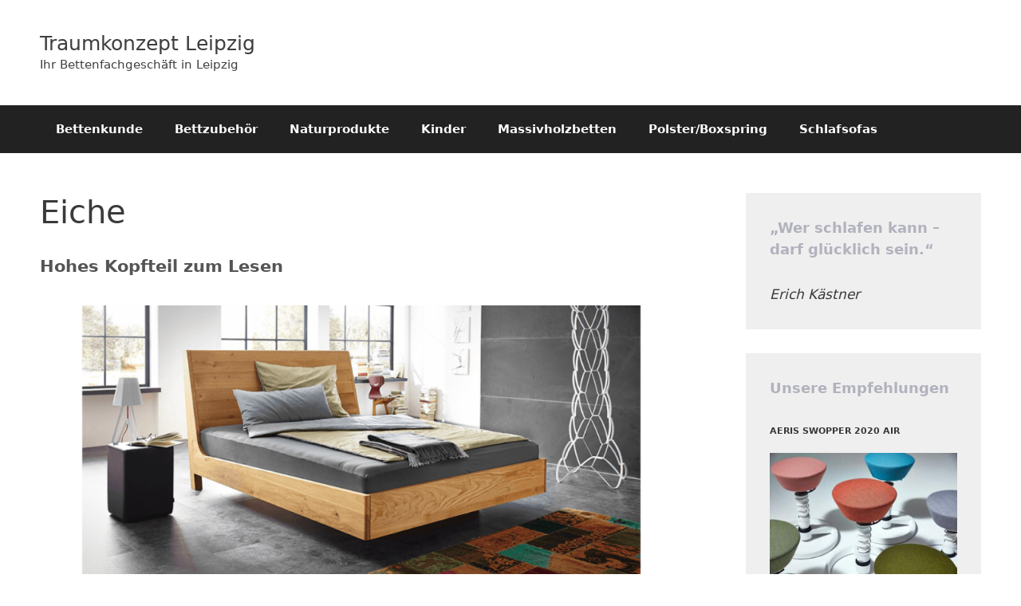

--- FILE ---
content_type: text/html; charset=UTF-8
request_url: https://www.betten-leipzig.de/tag/eiche/
body_size: 11723
content:
<!DOCTYPE html>
<html lang="de">
<head>
	<meta charset="UTF-8">
	<title>Schlagwort: Eiche &rsaquo; Traumkonzept Leipzig</title>
<meta name="viewport" content="width=device-width, initial-scale=1">
<!-- The SEO Framework von Sybre Waaijer -->
<meta name="robots" content="max-snippet:-1,max-image-preview:large,max-video-preview:-1" />
<link rel="canonical" href="https://www.betten-leipzig.de/tag/eiche/" />
<meta property="og:type" content="website" />
<meta property="og:locale" content="de_DE" />
<meta property="og:site_name" content="Traumkonzept Leipzig" />
<meta property="og:title" content="Schlagwort: Eiche" />
<meta property="og:url" content="https://www.betten-leipzig.de/tag/eiche/" />
<meta property="og:image" content="https://www.betten-leipzig.de/wp-content/uploads/2018/07/RZ_2015_TK-Logo_rgb.png" />
<meta property="og:image:width" content="2446" />
<meta property="og:image:height" content="2019" />
<meta property="og:image:alt" content="Logo TraumKonzept" />
<meta name="twitter:card" content="summary_large_image" />
<meta name="twitter:title" content="Schlagwort: Eiche" />
<meta name="twitter:image" content="https://www.betten-leipzig.de/wp-content/uploads/2018/07/RZ_2015_TK-Logo_rgb.png" />
<meta name="twitter:image:alt" content="Logo TraumKonzept" />
<script type="application/ld+json">{"@context":"https://schema.org","@graph":[{"@type":"WebSite","@id":"https://www.betten-leipzig.de/#/schema/WebSite","url":"https://www.betten-leipzig.de/","name":"Traumkonzept Leipzig","description":"Ihr Bettenfachgeschäft in Leipzig","inLanguage":"de","potentialAction":{"@type":"SearchAction","target":{"@type":"EntryPoint","urlTemplate":"https://www.betten-leipzig.de/search/{search_term_string}/"},"query-input":"required name=search_term_string"},"publisher":{"@type":"Organization","@id":"https://www.betten-leipzig.de/#/schema/Organization","name":"Traumkonzept Leipzig","url":"https://www.betten-leipzig.de/","sameAs":["https://www.facebook.com/traumkonzept.de/","https://www.instagram.com/traumkonzept.shop/"],"logo":{"@type":"ImageObject","url":"https://www.betten-leipzig.de/wp-content/uploads/2024/09/cropped-Favicon-klee.png","contentUrl":"https://www.betten-leipzig.de/wp-content/uploads/2024/09/cropped-Favicon-klee.png","width":512,"height":512,"contentSize":"123239"}}},{"@type":"CollectionPage","@id":"https://www.betten-leipzig.de/tag/eiche/","url":"https://www.betten-leipzig.de/tag/eiche/","name":"Schlagwort: Eiche &rsaquo; Traumkonzept Leipzig","inLanguage":"de","isPartOf":{"@id":"https://www.betten-leipzig.de/#/schema/WebSite"},"breadcrumb":{"@type":"BreadcrumbList","@id":"https://www.betten-leipzig.de/#/schema/BreadcrumbList","itemListElement":[{"@type":"ListItem","position":1,"item":"https://www.betten-leipzig.de/","name":"Traumkonzept Leipzig"},{"@type":"ListItem","position":2,"name":"Schlagwort: Eiche"}]}}]}</script>
<!-- / The SEO Framework von Sybre Waaijer | 54.17ms meta | 25.32ms boot -->

<link rel="alternate" type="application/rss+xml" title="Traumkonzept Leipzig &raquo; Feed" href="https://www.betten-leipzig.de/feed/" />
<link rel="alternate" type="application/rss+xml" title="Traumkonzept Leipzig &raquo; Kommentar-Feed" href="https://www.betten-leipzig.de/comments/feed/" />
<link rel="alternate" type="application/rss+xml" title="Traumkonzept Leipzig &raquo; Eiche Schlagwort-Feed" href="https://www.betten-leipzig.de/tag/eiche/feed/" />
<style id='wp-img-auto-sizes-contain-inline-css'>
img:is([sizes=auto i],[sizes^="auto," i]){contain-intrinsic-size:3000px 1500px}
/*# sourceURL=wp-img-auto-sizes-contain-inline-css */
</style>
<style id='wp-emoji-styles-inline-css'>

	img.wp-smiley, img.emoji {
		display: inline !important;
		border: none !important;
		box-shadow: none !important;
		height: 1em !important;
		width: 1em !important;
		margin: 0 0.07em !important;
		vertical-align: -0.1em !important;
		background: none !important;
		padding: 0 !important;
	}
/*# sourceURL=wp-emoji-styles-inline-css */
</style>
<style id='wp-block-library-inline-css'>
:root{--wp-block-synced-color:#7a00df;--wp-block-synced-color--rgb:122,0,223;--wp-bound-block-color:var(--wp-block-synced-color);--wp-editor-canvas-background:#ddd;--wp-admin-theme-color:#007cba;--wp-admin-theme-color--rgb:0,124,186;--wp-admin-theme-color-darker-10:#006ba1;--wp-admin-theme-color-darker-10--rgb:0,107,160.5;--wp-admin-theme-color-darker-20:#005a87;--wp-admin-theme-color-darker-20--rgb:0,90,135;--wp-admin-border-width-focus:2px}@media (min-resolution:192dpi){:root{--wp-admin-border-width-focus:1.5px}}.wp-element-button{cursor:pointer}:root .has-very-light-gray-background-color{background-color:#eee}:root .has-very-dark-gray-background-color{background-color:#313131}:root .has-very-light-gray-color{color:#eee}:root .has-very-dark-gray-color{color:#313131}:root .has-vivid-green-cyan-to-vivid-cyan-blue-gradient-background{background:linear-gradient(135deg,#00d084,#0693e3)}:root .has-purple-crush-gradient-background{background:linear-gradient(135deg,#34e2e4,#4721fb 50%,#ab1dfe)}:root .has-hazy-dawn-gradient-background{background:linear-gradient(135deg,#faaca8,#dad0ec)}:root .has-subdued-olive-gradient-background{background:linear-gradient(135deg,#fafae1,#67a671)}:root .has-atomic-cream-gradient-background{background:linear-gradient(135deg,#fdd79a,#004a59)}:root .has-nightshade-gradient-background{background:linear-gradient(135deg,#330968,#31cdcf)}:root .has-midnight-gradient-background{background:linear-gradient(135deg,#020381,#2874fc)}:root{--wp--preset--font-size--normal:16px;--wp--preset--font-size--huge:42px}.has-regular-font-size{font-size:1em}.has-larger-font-size{font-size:2.625em}.has-normal-font-size{font-size:var(--wp--preset--font-size--normal)}.has-huge-font-size{font-size:var(--wp--preset--font-size--huge)}.has-text-align-center{text-align:center}.has-text-align-left{text-align:left}.has-text-align-right{text-align:right}.has-fit-text{white-space:nowrap!important}#end-resizable-editor-section{display:none}.aligncenter{clear:both}.items-justified-left{justify-content:flex-start}.items-justified-center{justify-content:center}.items-justified-right{justify-content:flex-end}.items-justified-space-between{justify-content:space-between}.screen-reader-text{border:0;clip-path:inset(50%);height:1px;margin:-1px;overflow:hidden;padding:0;position:absolute;width:1px;word-wrap:normal!important}.screen-reader-text:focus{background-color:#ddd;clip-path:none;color:#444;display:block;font-size:1em;height:auto;left:5px;line-height:normal;padding:15px 23px 14px;text-decoration:none;top:5px;width:auto;z-index:100000}html :where(.has-border-color){border-style:solid}html :where([style*=border-top-color]){border-top-style:solid}html :where([style*=border-right-color]){border-right-style:solid}html :where([style*=border-bottom-color]){border-bottom-style:solid}html :where([style*=border-left-color]){border-left-style:solid}html :where([style*=border-width]){border-style:solid}html :where([style*=border-top-width]){border-top-style:solid}html :where([style*=border-right-width]){border-right-style:solid}html :where([style*=border-bottom-width]){border-bottom-style:solid}html :where([style*=border-left-width]){border-left-style:solid}html :where(img[class*=wp-image-]){height:auto;max-width:100%}:where(figure){margin:0 0 1em}html :where(.is-position-sticky){--wp-admin--admin-bar--position-offset:var(--wp-admin--admin-bar--height,0px)}@media screen and (max-width:600px){html :where(.is-position-sticky){--wp-admin--admin-bar--position-offset:0px}}

/*# sourceURL=wp-block-library-inline-css */
</style><style id='wp-block-paragraph-inline-css'>
.is-small-text{font-size:.875em}.is-regular-text{font-size:1em}.is-large-text{font-size:2.25em}.is-larger-text{font-size:3em}.has-drop-cap:not(:focus):first-letter{float:left;font-size:8.4em;font-style:normal;font-weight:100;line-height:.68;margin:.05em .1em 0 0;text-transform:uppercase}body.rtl .has-drop-cap:not(:focus):first-letter{float:none;margin-left:.1em}p.has-drop-cap.has-background{overflow:hidden}:root :where(p.has-background){padding:1.25em 2.375em}:where(p.has-text-color:not(.has-link-color)) a{color:inherit}p.has-text-align-left[style*="writing-mode:vertical-lr"],p.has-text-align-right[style*="writing-mode:vertical-rl"]{rotate:180deg}
/*# sourceURL=https://www.betten-leipzig.de/wp-includes/blocks/paragraph/style.min.css */
</style>
<style id='global-styles-inline-css'>
:root{--wp--preset--aspect-ratio--square: 1;--wp--preset--aspect-ratio--4-3: 4/3;--wp--preset--aspect-ratio--3-4: 3/4;--wp--preset--aspect-ratio--3-2: 3/2;--wp--preset--aspect-ratio--2-3: 2/3;--wp--preset--aspect-ratio--16-9: 16/9;--wp--preset--aspect-ratio--9-16: 9/16;--wp--preset--color--black: #000000;--wp--preset--color--cyan-bluish-gray: #abb8c3;--wp--preset--color--white: #ffffff;--wp--preset--color--pale-pink: #f78da7;--wp--preset--color--vivid-red: #cf2e2e;--wp--preset--color--luminous-vivid-orange: #ff6900;--wp--preset--color--luminous-vivid-amber: #fcb900;--wp--preset--color--light-green-cyan: #7bdcb5;--wp--preset--color--vivid-green-cyan: #00d084;--wp--preset--color--pale-cyan-blue: #8ed1fc;--wp--preset--color--vivid-cyan-blue: #0693e3;--wp--preset--color--vivid-purple: #9b51e0;--wp--preset--color--contrast: var(--contrast);--wp--preset--color--contrast-2: var(--contrast-2);--wp--preset--color--contrast-3: var(--contrast-3);--wp--preset--color--base: var(--base);--wp--preset--color--base-2: var(--base-2);--wp--preset--color--base-3: var(--base-3);--wp--preset--color--accent: var(--accent);--wp--preset--gradient--vivid-cyan-blue-to-vivid-purple: linear-gradient(135deg,rgb(6,147,227) 0%,rgb(155,81,224) 100%);--wp--preset--gradient--light-green-cyan-to-vivid-green-cyan: linear-gradient(135deg,rgb(122,220,180) 0%,rgb(0,208,130) 100%);--wp--preset--gradient--luminous-vivid-amber-to-luminous-vivid-orange: linear-gradient(135deg,rgb(252,185,0) 0%,rgb(255,105,0) 100%);--wp--preset--gradient--luminous-vivid-orange-to-vivid-red: linear-gradient(135deg,rgb(255,105,0) 0%,rgb(207,46,46) 100%);--wp--preset--gradient--very-light-gray-to-cyan-bluish-gray: linear-gradient(135deg,rgb(238,238,238) 0%,rgb(169,184,195) 100%);--wp--preset--gradient--cool-to-warm-spectrum: linear-gradient(135deg,rgb(74,234,220) 0%,rgb(151,120,209) 20%,rgb(207,42,186) 40%,rgb(238,44,130) 60%,rgb(251,105,98) 80%,rgb(254,248,76) 100%);--wp--preset--gradient--blush-light-purple: linear-gradient(135deg,rgb(255,206,236) 0%,rgb(152,150,240) 100%);--wp--preset--gradient--blush-bordeaux: linear-gradient(135deg,rgb(254,205,165) 0%,rgb(254,45,45) 50%,rgb(107,0,62) 100%);--wp--preset--gradient--luminous-dusk: linear-gradient(135deg,rgb(255,203,112) 0%,rgb(199,81,192) 50%,rgb(65,88,208) 100%);--wp--preset--gradient--pale-ocean: linear-gradient(135deg,rgb(255,245,203) 0%,rgb(182,227,212) 50%,rgb(51,167,181) 100%);--wp--preset--gradient--electric-grass: linear-gradient(135deg,rgb(202,248,128) 0%,rgb(113,206,126) 100%);--wp--preset--gradient--midnight: linear-gradient(135deg,rgb(2,3,129) 0%,rgb(40,116,252) 100%);--wp--preset--font-size--small: 13px;--wp--preset--font-size--medium: 20px;--wp--preset--font-size--large: 36px;--wp--preset--font-size--x-large: 42px;--wp--preset--spacing--20: 0.44rem;--wp--preset--spacing--30: 0.67rem;--wp--preset--spacing--40: 1rem;--wp--preset--spacing--50: 1.5rem;--wp--preset--spacing--60: 2.25rem;--wp--preset--spacing--70: 3.38rem;--wp--preset--spacing--80: 5.06rem;--wp--preset--shadow--natural: 6px 6px 9px rgba(0, 0, 0, 0.2);--wp--preset--shadow--deep: 12px 12px 50px rgba(0, 0, 0, 0.4);--wp--preset--shadow--sharp: 6px 6px 0px rgba(0, 0, 0, 0.2);--wp--preset--shadow--outlined: 6px 6px 0px -3px rgb(255, 255, 255), 6px 6px rgb(0, 0, 0);--wp--preset--shadow--crisp: 6px 6px 0px rgb(0, 0, 0);}:where(.is-layout-flex){gap: 0.5em;}:where(.is-layout-grid){gap: 0.5em;}body .is-layout-flex{display: flex;}.is-layout-flex{flex-wrap: wrap;align-items: center;}.is-layout-flex > :is(*, div){margin: 0;}body .is-layout-grid{display: grid;}.is-layout-grid > :is(*, div){margin: 0;}:where(.wp-block-columns.is-layout-flex){gap: 2em;}:where(.wp-block-columns.is-layout-grid){gap: 2em;}:where(.wp-block-post-template.is-layout-flex){gap: 1.25em;}:where(.wp-block-post-template.is-layout-grid){gap: 1.25em;}.has-black-color{color: var(--wp--preset--color--black) !important;}.has-cyan-bluish-gray-color{color: var(--wp--preset--color--cyan-bluish-gray) !important;}.has-white-color{color: var(--wp--preset--color--white) !important;}.has-pale-pink-color{color: var(--wp--preset--color--pale-pink) !important;}.has-vivid-red-color{color: var(--wp--preset--color--vivid-red) !important;}.has-luminous-vivid-orange-color{color: var(--wp--preset--color--luminous-vivid-orange) !important;}.has-luminous-vivid-amber-color{color: var(--wp--preset--color--luminous-vivid-amber) !important;}.has-light-green-cyan-color{color: var(--wp--preset--color--light-green-cyan) !important;}.has-vivid-green-cyan-color{color: var(--wp--preset--color--vivid-green-cyan) !important;}.has-pale-cyan-blue-color{color: var(--wp--preset--color--pale-cyan-blue) !important;}.has-vivid-cyan-blue-color{color: var(--wp--preset--color--vivid-cyan-blue) !important;}.has-vivid-purple-color{color: var(--wp--preset--color--vivid-purple) !important;}.has-black-background-color{background-color: var(--wp--preset--color--black) !important;}.has-cyan-bluish-gray-background-color{background-color: var(--wp--preset--color--cyan-bluish-gray) !important;}.has-white-background-color{background-color: var(--wp--preset--color--white) !important;}.has-pale-pink-background-color{background-color: var(--wp--preset--color--pale-pink) !important;}.has-vivid-red-background-color{background-color: var(--wp--preset--color--vivid-red) !important;}.has-luminous-vivid-orange-background-color{background-color: var(--wp--preset--color--luminous-vivid-orange) !important;}.has-luminous-vivid-amber-background-color{background-color: var(--wp--preset--color--luminous-vivid-amber) !important;}.has-light-green-cyan-background-color{background-color: var(--wp--preset--color--light-green-cyan) !important;}.has-vivid-green-cyan-background-color{background-color: var(--wp--preset--color--vivid-green-cyan) !important;}.has-pale-cyan-blue-background-color{background-color: var(--wp--preset--color--pale-cyan-blue) !important;}.has-vivid-cyan-blue-background-color{background-color: var(--wp--preset--color--vivid-cyan-blue) !important;}.has-vivid-purple-background-color{background-color: var(--wp--preset--color--vivid-purple) !important;}.has-black-border-color{border-color: var(--wp--preset--color--black) !important;}.has-cyan-bluish-gray-border-color{border-color: var(--wp--preset--color--cyan-bluish-gray) !important;}.has-white-border-color{border-color: var(--wp--preset--color--white) !important;}.has-pale-pink-border-color{border-color: var(--wp--preset--color--pale-pink) !important;}.has-vivid-red-border-color{border-color: var(--wp--preset--color--vivid-red) !important;}.has-luminous-vivid-orange-border-color{border-color: var(--wp--preset--color--luminous-vivid-orange) !important;}.has-luminous-vivid-amber-border-color{border-color: var(--wp--preset--color--luminous-vivid-amber) !important;}.has-light-green-cyan-border-color{border-color: var(--wp--preset--color--light-green-cyan) !important;}.has-vivid-green-cyan-border-color{border-color: var(--wp--preset--color--vivid-green-cyan) !important;}.has-pale-cyan-blue-border-color{border-color: var(--wp--preset--color--pale-cyan-blue) !important;}.has-vivid-cyan-blue-border-color{border-color: var(--wp--preset--color--vivid-cyan-blue) !important;}.has-vivid-purple-border-color{border-color: var(--wp--preset--color--vivid-purple) !important;}.has-vivid-cyan-blue-to-vivid-purple-gradient-background{background: var(--wp--preset--gradient--vivid-cyan-blue-to-vivid-purple) !important;}.has-light-green-cyan-to-vivid-green-cyan-gradient-background{background: var(--wp--preset--gradient--light-green-cyan-to-vivid-green-cyan) !important;}.has-luminous-vivid-amber-to-luminous-vivid-orange-gradient-background{background: var(--wp--preset--gradient--luminous-vivid-amber-to-luminous-vivid-orange) !important;}.has-luminous-vivid-orange-to-vivid-red-gradient-background{background: var(--wp--preset--gradient--luminous-vivid-orange-to-vivid-red) !important;}.has-very-light-gray-to-cyan-bluish-gray-gradient-background{background: var(--wp--preset--gradient--very-light-gray-to-cyan-bluish-gray) !important;}.has-cool-to-warm-spectrum-gradient-background{background: var(--wp--preset--gradient--cool-to-warm-spectrum) !important;}.has-blush-light-purple-gradient-background{background: var(--wp--preset--gradient--blush-light-purple) !important;}.has-blush-bordeaux-gradient-background{background: var(--wp--preset--gradient--blush-bordeaux) !important;}.has-luminous-dusk-gradient-background{background: var(--wp--preset--gradient--luminous-dusk) !important;}.has-pale-ocean-gradient-background{background: var(--wp--preset--gradient--pale-ocean) !important;}.has-electric-grass-gradient-background{background: var(--wp--preset--gradient--electric-grass) !important;}.has-midnight-gradient-background{background: var(--wp--preset--gradient--midnight) !important;}.has-small-font-size{font-size: var(--wp--preset--font-size--small) !important;}.has-medium-font-size{font-size: var(--wp--preset--font-size--medium) !important;}.has-large-font-size{font-size: var(--wp--preset--font-size--large) !important;}.has-x-large-font-size{font-size: var(--wp--preset--font-size--x-large) !important;}
/*# sourceURL=global-styles-inline-css */
</style>

<style id='classic-theme-styles-inline-css'>
/*! This file is auto-generated */
.wp-block-button__link{color:#fff;background-color:#32373c;border-radius:9999px;box-shadow:none;text-decoration:none;padding:calc(.667em + 2px) calc(1.333em + 2px);font-size:1.125em}.wp-block-file__button{background:#32373c;color:#fff;text-decoration:none}
/*# sourceURL=/wp-includes/css/classic-themes.min.css */
</style>
<link rel='stylesheet' id='generate-style-css' href='https://www.betten-leipzig.de/wp-content/themes/generatepress/assets/css/all.min.css?ver=3.6.1' media='all' />
<style id='generate-style-inline-css'>
#nav-below {display:none;}.no-featured-image-padding .post-image {margin-left:-40px;margin-right:-40px;}.post-image-above-header .no-featured-image-padding .inside-article .post-image {margin-top:-50px;}@media (max-width:768px){.no-featured-image-padding .post-image {margin-left:-20px;margin-right:-20px;}.post-image-above-header .no-featured-image-padding .inside-article .post-image {margin-top:-30px;}}.resize-featured-image .post-image img {width: 800px;height: 350px;-o-object-fit: cover;object-fit: cover;}
@media (max-width:768px){.main-navigation .menu-toggle,.main-navigation .mobile-bar-items,.sidebar-nav-mobile:not(#sticky-placeholder){display:block;}.main-navigation ul,.gen-sidebar-nav{display:none;}[class*="nav-float-"] .site-header .inside-header > *{float:none;clear:both;}}
/*# sourceURL=generate-style-inline-css */
</style>
<link rel='stylesheet' id='generate-font-icons-css' href='https://www.betten-leipzig.de/wp-content/themes/generatepress/assets/css/components/font-icons.min.css?ver=3.6.1' media='all' />
<link rel='stylesheet' id='generatepress-dynamic-css' href='https://www.betten-leipzig.de/wp-content/uploads/generatepress/style.min.css?ver=1764639021' media='all' />
<link rel='stylesheet' id='generate-blog-css' href='https://www.betten-leipzig.de/wp-content/plugins/gp-premium/blog/functions/css/style.min.css?ver=2.5.0' media='all' />
<link rel="https://api.w.org/" href="https://www.betten-leipzig.de/wp-json/" /><link rel="alternate" title="JSON" type="application/json" href="https://www.betten-leipzig.de/wp-json/wp/v2/tags/238" /><link rel="EditURI" type="application/rsd+xml" title="RSD" href="https://www.betten-leipzig.de/xmlrpc.php?rsd" />
<link rel="icon" href="https://www.betten-leipzig.de/wp-content/uploads/2024/09/cropped-Favicon-klee-32x32.png" sizes="32x32" />
<link rel="icon" href="https://www.betten-leipzig.de/wp-content/uploads/2024/09/cropped-Favicon-klee-192x192.png" sizes="192x192" />
<link rel="apple-touch-icon" href="https://www.betten-leipzig.de/wp-content/uploads/2024/09/cropped-Favicon-klee-180x180.png" />
<meta name="msapplication-TileImage" content="https://www.betten-leipzig.de/wp-content/uploads/2024/09/cropped-Favicon-klee-270x270.png" />
		<style id="wp-custom-css">
			#main p > a {
	text-decoration: underline;
}

ul.circle li {
	list-style: circle;
}
/**** featured image nicht zeigen ****/
.page-header-image, .page-header-image-single {
    display: none;
}

/*letzter Artikel im Blog */
.entry-content > p:last-child  {
    text-align: inherit !important;
}

/*Button mit Border */
a.button, a.wp-block-button__link:not(.has-background) {
    border: 1px solid #ccc;
		text-decoration: none !important;
}
.read-more-container {
    text-align: right;
}


/****** Sidebar h3 ****/
.sidebar h3 {
  font-weight: 600;
  font-size: 15px;
	line-height: 1.2em;
  margin-bottom: 20px;
  font-variant: all-small-caps;
}
.sidebar p {
	font-size: 14px;
}		</style>
		</head>

<body class="archive tag tag-eiche tag-238 wp-embed-responsive wp-theme-generatepress post-image-below-header post-image-aligned-center infinite-scroll metaslider-plugin right-sidebar nav-below-header one-container fluid-header active-footer-widgets-2 nav-aligned-left header-aligned-left dropdown-hover" itemtype="https://schema.org/Blog" itemscope>
	<a class="screen-reader-text skip-link" href="#content" title="Zum Inhalt springen">Zum Inhalt springen</a>		<header class="site-header" id="masthead" aria-label="Website"  itemtype="https://schema.org/WPHeader" itemscope>
			<div class="inside-header grid-container grid-parent">
				<div class="site-branding">
						<p class="main-title" itemprop="headline">
					<a href="https://www.betten-leipzig.de/" rel="home">Traumkonzept Leipzig</a>
				</p>
						<p class="site-description" itemprop="description">Ihr Bettenfachgeschäft in Leipzig</p>
					</div>			</div>
		</header>
				<nav class="main-navigation sub-menu-right" id="site-navigation" aria-label="Primär"  itemtype="https://schema.org/SiteNavigationElement" itemscope>
			<div class="inside-navigation grid-container grid-parent">
								<button class="menu-toggle" aria-controls="primary-menu" aria-expanded="false">
					<span class="mobile-menu">Menü</span>				</button>
				<div id="primary-menu" class="main-nav"><ul id="menu-main_menu" class=" menu sf-menu"><li id="menu-item-7" class="menu-item menu-item-type-taxonomy menu-item-object-category menu-item-7"><a href="https://www.betten-leipzig.de/category/bettenkunde/">Bettenkunde</a></li>
<li id="menu-item-8" class="menu-item menu-item-type-taxonomy menu-item-object-category menu-item-8"><a href="https://www.betten-leipzig.de/category/bettzubehor/">Bettzubehör</a></li>
<li id="menu-item-2058" class="menu-item menu-item-type-taxonomy menu-item-object-category menu-item-2058"><a href="https://www.betten-leipzig.de/category/naturprodukte/">Naturprodukte</a></li>
<li id="menu-item-6" class="menu-item menu-item-type-taxonomy menu-item-object-category menu-item-6"><a href="https://www.betten-leipzig.de/category/baby-und-kinderbetten/">Kinder</a></li>
<li id="menu-item-9" class="menu-item menu-item-type-taxonomy menu-item-object-category menu-item-9"><a href="https://www.betten-leipzig.de/category/massivholzbetten/">Massivholzbetten</a></li>
<li id="menu-item-11" class="menu-item menu-item-type-taxonomy menu-item-object-category menu-item-11"><a href="https://www.betten-leipzig.de/category/boxspringpolster/" title="Boxspring/Polster">Polster/Boxspring</a></li>
<li id="menu-item-10" class="menu-item menu-item-type-taxonomy menu-item-object-category menu-item-10"><a href="https://www.betten-leipzig.de/category/schlafsofas/">Schlafsofas</a></li>
</ul></div>			</div>
		</nav>
		
	<div class="site grid-container container hfeed grid-parent" id="page">
				<div class="site-content" id="content">
			
	<div class="content-area grid-parent mobile-grid-100 grid-75 tablet-grid-75" id="primary">
		<main class="site-main" id="main">
					<header class="page-header" aria-label="Seite">
			
			<h1 class="page-title">
				Eiche			</h1>

					</header>
		<article id="post-2214" class="post-2214 page type-page status-publish has-post-thumbnail category-massivholzbetten tag-benn tag-boxspringbett tag-buche tag-doug tag-eiche tag-ergonomie tag-kernbuche tag-massivholzbett tag-nussbaum tag-schlafen tag-traumkonzept tag-zweigraum infinite-scroll-item no-featured-image-padding" itemtype="https://schema.org/CreativeWork" itemscope>
	<div class="inside-article">
					<header class="entry-header">
				<h2 class="entry-title" itemprop="headline"><a href="https://www.betten-leipzig.de/massiv-und-edel-das-benn/" rel="bookmark">Hohes Kopfteil zum Lesen</a></h2>			</header>
			<div class="post-image">
						
						<a href="https://www.betten-leipzig.de/massiv-und-edel-das-benn/">
							<img width="798" height="350" src="https://www.betten-leipzig.de/wp-content/uploads/2021/01/Benn-Ambiente-1024x449.png" class="attachment-800x350x1 size-800x350x1 wp-post-image" alt="" itemprop="image" decoding="async" fetchpriority="high" srcset="https://www.betten-leipzig.de/wp-content/uploads/2021/01/Benn-Ambiente-1024x449.png 1024w, https://www.betten-leipzig.de/wp-content/uploads/2021/01/Benn-Ambiente-300x132.png 300w, https://www.betten-leipzig.de/wp-content/uploads/2021/01/Benn-Ambiente-768x337.png 768w, https://www.betten-leipzig.de/wp-content/uploads/2021/01/Benn-Ambiente-e1611317545783.png 1000w" sizes="(max-width: 798px) 100vw, 798px" />
						</a>
					</div>
			<div class="entry-summary" itemprop="text">
				<p>Dieses Bett kommt ohne viel Schnickschnack aus. Die schlichte hohe Lehne von unserem Benn gibt Halt und Geborgenheit. Das Holz allein wirkt, strahlt Ruhe und Kraft aus. Jede Holzart unterstreicht den charmanten und natürlichen Charakter dieses Bettes auf ihre Weise. &#8230; </p>
<p class="read-more-container"><a title="Hohes Kopfteil zum Lesen" class="read-more button" href="https://www.betten-leipzig.de/massiv-und-edel-das-benn/#more-2214" aria-label="Mehr Informationen über Hohes Kopfteil zum Lesen">Weiterlesen &#8230;</a></p>
			</div>

			</div>
</article>
		</main>
	</div>

	<div class="widget-area sidebar is-right-sidebar grid-25 tablet-grid-25 grid-parent" id="right-sidebar">
	<div class="inside-right-sidebar">
		<aside id="custom_html-7" class="widget_text widget inner-padding widget_custom_html"><h2 class="widget-title">„Wer schlafen kann &#8211; darf glücklich sein.“</h2><div class="textwidget custom-html-widget"><em>Erich Kästner</em></div></aside><aside id="custom_html-8" class="widget_text widget inner-padding widget_custom_html"><h2 class="widget-title">Unsere Empfehlungen</h2><div class="textwidget custom-html-widget"><h3 class="sidebar">Aeris Swopper 2020 Air</h3>
<a href="https://traumkonzept.shop/leipzig/-AESWOPAIR.5"><img src="https://www.betten-leipzig.de/wp-content/uploads/2022/03/Swopper-colours-300x200.jpg" class="image wp-image-2347  attachment-medium size-medium" alt="Aeris Swopper 2020 Air" loading="lazy" style="max-width: 100%; height: auto;" srcset="https://www.betten-leipzig.de/wp-content/uploads/2022/03/Swopper-colours-300x200.jpg 300w, https://www.betten-leipzig.de/wp-content/uploads/2022/03/Swopper-colours.jpg 500w" sizes="(max-width: 300px) 100vw, 300px" width="300" height="200"></a>
<p>
	Mit dem einzigartigen Konzept der 3D-Ergonomie unterstützt der neue Aeris Swopper die intuitiven Bewegungen seines Be-Sitzers und hilft dabei, natürliche Bewegungsmuster zu etablieren. Der Swopper Air sorgt durch eine Hi-Tec-Polsterung und einen klima-aktiven Bezug für einen ganz neuartigen, federweichen Sitzkomfort - und somit für mehr Druckentlastung.
</p>
<hr>
<h3 class="sidebar">Speltex Hirsekissen mit Kautschuk</h3>
<a href="https://traumkonzept.shop/leipzig/hirsekissen-mit-kautschuk-SPHIRS"><img src="https://www.betten-leipzig.de/wp-content/uploads/2022/03/speltex_kissen_hirse-300x161.jpg" class="image wp-image-2346  attachment-medium size-medium" alt="Speltex Hirsekissen mit Kautschuk" loading="lazy" style="max-width: 100%; height: auto;" srcset="https://www.betten-leipzig.de/wp-content/uploads/2022/03/speltex_kissen_hirse-300x161.jpg 300w, https://www.betten-leipzig.de/wp-content/uploads/2022/03/speltex_kissen_hirse.jpg 500w" sizes="(max-width: 300px) 100vw, 300px" width="300" height="161"></a>
<p>Natur-Kissen mit Füllungen aus Getreidespelzen sind anschmiegsame aber robuste Kissen. Eine große Menge winzig kleiner Hirsespelzen passt sich im Kissen fließend an Ihre Nacken-Kontur an.</p>
<hr>
<h3 class="sidebar">Leschis Der Hund Bobby</h3>
<a href="https://traumkonzept.shop/leipzig/-LEHUBOBRA"><img src="https://www.betten-leipzig.de/wp-content/uploads/2022/03/Leschi-300x202.png" class="image wp-image-2345  attachment-medium size-medium" alt="Leschis Der Hund Bobby" loading="lazy" style="max-width: 100%; height: auto;" srcset="https://www.betten-leipzig.de/wp-content/uploads/2022/03/Leschi-300x202.png 300w, https://www.betten-leipzig.de/wp-content/uploads/2022/03/Leschi.png 500w" sizes="(max-width: 300px) 100vw, 300px" width="300" height="202"></a>
<p>
	Der Hund Bobby hat ein ausgeprägtes Gespür, wenn es um das Auffinden verspannter Muskeln geht. Dazu schließt er seine Augen und konzentriert sich beim Fährtenlesen ganz auf seine feine Nase. 
</p></div></aside><aside id="custom_html-6" class="widget_text widget inner-padding widget_custom_html"><h2 class="widget-title">Betten &#038; Matratzen in Leipzig kaufen:</h2><div class="textwidget custom-html-widget"><ul>
	<li><a target="_blank" href="https://www.traumkonzept.com/leipzig/schlafsofas-leipzig.html">Schlafsofas in Leipzig</a></li>
	<li><a href="https://traumkonzept.shop/leipzig/schlafsofas-leipzig/ecksofas-leipzig/">Ecksofas in Leipzig</a></li>
	<li><a target="_blank" href="https://traumkonzept.shop/leipzig/betten-leipzig/boxspringbetten-leipzig">Boxspringbetten in Leipzig</a></li>
	<li><a target="_blank" href="https://www.traumkonzept.com/leipzig/matratzen-leipzig.html">Matratzen in Leipzig</a></li>
	<li><a target="_blank" href="https://traumkonzept.shop/leipzig/matratzen-leipzig/federkernmatratzen-leipzig">Federkernmatratzen in Leipzig</a></li>
	<li><a target="_blank" href="https://traumkonzept.shop/leipzig/bettzubehoer-leipzig/kopfkissen-leipzig">Kissen in Leipzig</a></li>
	<li><a target="_blank" href="https://www.traumkonzept.com/leipzig/lattenroste-leipzig.html">Lattenroste in Leipzig</a></li>
	<li><a target="_blank" href="https://www.traumkonzept.com/leipzig/bettwaesche-leipzig.html">Bettwäsche in Leipzig</a></li>
	<li></li>
	<li></li>
</ul></div></aside>	</div>
</div>

	</div>
</div>


<div class="site-footer footer-bar-active footer-bar-align-right">
				<div id="footer-widgets" class="site footer-widgets">
				<div class="footer-widgets-container grid-container grid-parent">
					<div class="inside-footer-widgets">
							<div class="footer-widget-1 grid-parent grid-50 tablet-grid-50 mobile-grid-100">
		<aside id="text-17" class="widget inner-padding widget_text"><h2 class="widget-title">Bettenfachgeschäft Leipzig</h2>			<div class="textwidget"><p>Wenn Sie vor der <strong>Anschaffung eines Bettes</strong>, einer Matratze oder anderer Dinge stehen, die das Schlafen angenehmer machen sollen, taucht womöglich die eine oder andere Frage auf. Die Seite www.betten-leipzig.de möchte Ihnen helfen, Antworten zu finden. Konkrete Fragen oder Probleme sollten Sie im <strong>Bettenfachgeschäft</strong> direkt besprechen. Allgemeine Themen haben wir hier schon aufgeführt. Der gute Schlaf ist für uns in der heutigen Zeit wichtiger denn je. Wann sonst ist für uns und unseren Körper wirklich mal Ruhe? Nutzen Sie die Existenz von Fachgeschäften (die, die sich fachlich auskennen) bevor alles nur noch „Discounter“ oder „Großmarkt“ heißt (und niemand mehr Fachwissen besitzt).</p>
</div>
		</aside>	</div>
		<div class="footer-widget-2 grid-parent grid-50 tablet-grid-50 mobile-grid-100">
		<aside id="tag_cloud-5" class="widget inner-padding widget_tag_cloud"><h2 class="widget-title">Schlagwörter</h2><div class="tagcloud"><a href="https://www.betten-leipzig.de/tag/2-sitzer/" class="tag-cloud-link tag-link-276 tag-link-position-1" style="font-size: 12.2pt;" aria-label="2 Sitzer (3 Einträge)">2 Sitzer</a>
<a href="https://www.betten-leipzig.de/tag/bett/" class="tag-cloud-link tag-link-10 tag-link-position-2" style="font-size: 8pt;" aria-label="Bett (1 Eintrag)">Bett</a>
<a href="https://www.betten-leipzig.de/tag/betten/" class="tag-cloud-link tag-link-31 tag-link-position-3" style="font-size: 8pt;" aria-label="Betten (1 Eintrag)">Betten</a>
<a href="https://www.betten-leipzig.de/tag/bettgestell/" class="tag-cloud-link tag-link-162 tag-link-position-4" style="font-size: 17.1pt;" aria-label="Bettgestell (8 Einträge)">Bettgestell</a>
<a href="https://www.betten-leipzig.de/tag/bettkasten/" class="tag-cloud-link tag-link-213 tag-link-position-5" style="font-size: 12.2pt;" aria-label="Bettkasten (3 Einträge)">Bettkasten</a>
<a href="https://www.betten-leipzig.de/tag/boxspring/" class="tag-cloud-link tag-link-55 tag-link-position-6" style="font-size: 8pt;" aria-label="Boxspring (1 Eintrag)">Boxspring</a>
<a href="https://www.betten-leipzig.de/tag/boxspringbett/" class="tag-cloud-link tag-link-240 tag-link-position-7" style="font-size: 12.2pt;" aria-label="Boxspringbett (3 Einträge)">Boxspringbett</a>
<a href="https://www.betten-leipzig.de/tag/boxspringbetten/" class="tag-cloud-link tag-link-28 tag-link-position-8" style="font-size: 10.52pt;" aria-label="Boxspringbetten (2 Einträge)">Boxspringbetten</a>
<a href="https://www.betten-leipzig.de/tag/chimba/" class="tag-cloud-link tag-link-231 tag-link-position-9" style="font-size: 10.52pt;" aria-label="Chimba (2 Einträge)">Chimba</a>
<a href="https://www.betten-leipzig.de/tag/designer/" class="tag-cloud-link tag-link-211 tag-link-position-10" style="font-size: 12.2pt;" aria-label="Designer (3 Einträge)">Designer</a>
<a href="https://www.betten-leipzig.de/tag/dormiente/" class="tag-cloud-link tag-link-183 tag-link-position-11" style="font-size: 10.52pt;" aria-label="Dormiente (2 Einträge)">Dormiente</a>
<a href="https://www.betten-leipzig.de/tag/doug/" class="tag-cloud-link tag-link-208 tag-link-position-12" style="font-size: 10.52pt;" aria-label="Doug (2 Einträge)">Doug</a>
<a href="https://www.betten-leipzig.de/tag/ecksofa/" class="tag-cloud-link tag-link-168 tag-link-position-13" style="font-size: 10.52pt;" aria-label="ecksofa (2 Einträge)">ecksofa</a>
<a href="https://www.betten-leipzig.de/tag/elegant/" class="tag-cloud-link tag-link-226 tag-link-position-14" style="font-size: 10.52pt;" aria-label="Elegant (2 Einträge)">Elegant</a>
<a href="https://www.betten-leipzig.de/tag/ergonomie/" class="tag-cloud-link tag-link-41 tag-link-position-15" style="font-size: 14.72pt;" aria-label="Ergonomie (5 Einträge)">Ergonomie</a>
<a href="https://www.betten-leipzig.de/tag/gemuetlich/" class="tag-cloud-link tag-link-271 tag-link-position-16" style="font-size: 10.52pt;" aria-label="gemütlich (2 Einträge)">gemütlich</a>
<a href="https://www.betten-leipzig.de/tag/gesunder-schlaf/" class="tag-cloud-link tag-link-16 tag-link-position-17" style="font-size: 8pt;" aria-label="Gesunder Schlaf (1 Eintrag)">Gesunder Schlaf</a>
<a href="https://www.betten-leipzig.de/tag/holzbett/" class="tag-cloud-link tag-link-245 tag-link-position-18" style="font-size: 15.7pt;" aria-label="Holzbett (6 Einträge)">Holzbett</a>
<a href="https://www.betten-leipzig.de/tag/kernbuche/" class="tag-cloud-link tag-link-242 tag-link-position-19" style="font-size: 12.2pt;" aria-label="Kernbuche (3 Einträge)">Kernbuche</a>
<a href="https://www.betten-leipzig.de/tag/klein/" class="tag-cloud-link tag-link-288 tag-link-position-20" style="font-size: 10.52pt;" aria-label="klein (2 Einträge)">klein</a>
<a href="https://www.betten-leipzig.de/tag/komfort/" class="tag-cloud-link tag-link-34 tag-link-position-21" style="font-size: 8pt;" aria-label="Komfort (1 Eintrag)">Komfort</a>
<a href="https://www.betten-leipzig.de/tag/lattenrost/" class="tag-cloud-link tag-link-17 tag-link-position-22" style="font-size: 10.52pt;" aria-label="Lattenrost (2 Einträge)">Lattenrost</a>
<a href="https://www.betten-leipzig.de/tag/leder/" class="tag-cloud-link tag-link-228 tag-link-position-23" style="font-size: 10.52pt;" aria-label="Leder (2 Einträge)">Leder</a>
<a href="https://www.betten-leipzig.de/tag/liege/" class="tag-cloud-link tag-link-214 tag-link-position-24" style="font-size: 12.2pt;" aria-label="Liege (3 Einträge)">Liege</a>
<a href="https://www.betten-leipzig.de/tag/massivholbett/" class="tag-cloud-link tag-link-12 tag-link-position-25" style="font-size: 8pt;" aria-label="Massivholbett (1 Eintrag)">Massivholbett</a>
<a href="https://www.betten-leipzig.de/tag/massivholz/" class="tag-cloud-link tag-link-25 tag-link-position-26" style="font-size: 13.6pt;" aria-label="Massivholz (4 Einträge)">Massivholz</a>
<a href="https://www.betten-leipzig.de/tag/massivholzbett/" class="tag-cloud-link tag-link-19 tag-link-position-27" style="font-size: 15.7pt;" aria-label="Massivholzbett (6 Einträge)">Massivholzbett</a>
<a href="https://www.betten-leipzig.de/tag/massivholzbetten/" class="tag-cloud-link tag-link-137 tag-link-position-28" style="font-size: 8pt;" aria-label="Massivholzbetten (1 Eintrag)">Massivholzbetten</a>
<a href="https://www.betten-leipzig.de/tag/matratze/" class="tag-cloud-link tag-link-21 tag-link-position-29" style="font-size: 12.2pt;" aria-label="Matratze (3 Einträge)">Matratze</a>
<a href="https://www.betten-leipzig.de/tag/matratzen/" class="tag-cloud-link tag-link-140 tag-link-position-30" style="font-size: 8pt;" aria-label="Matratzen (1 Eintrag)">Matratzen</a>
<a href="https://www.betten-leipzig.de/tag/metallfrei/" class="tag-cloud-link tag-link-159 tag-link-position-31" style="font-size: 10.52pt;" aria-label="metallfrei (2 Einträge)">metallfrei</a>
<a href="https://www.betten-leipzig.de/tag/polsterbett/" class="tag-cloud-link tag-link-33 tag-link-position-32" style="font-size: 10.52pt;" aria-label="Polsterbett (2 Einträge)">Polsterbett</a>
<a href="https://www.betten-leipzig.de/tag/qualitaet/" class="tag-cloud-link tag-link-154 tag-link-position-33" style="font-size: 10.52pt;" aria-label="Qualität (2 Einträge)">Qualität</a>
<a href="https://www.betten-leipzig.de/tag/querschlaefer/" class="tag-cloud-link tag-link-185 tag-link-position-34" style="font-size: 10.52pt;" aria-label="Querschläfer (2 Einträge)">Querschläfer</a>
<a href="https://www.betten-leipzig.de/tag/schlafen/" class="tag-cloud-link tag-link-77 tag-link-position-35" style="font-size: 14.72pt;" aria-label="Schlafen (5 Einträge)">Schlafen</a>
<a href="https://www.betten-leipzig.de/tag/schlafsofa/" class="tag-cloud-link tag-link-11 tag-link-position-36" style="font-size: 17.8pt;" aria-label="Schlafsofa (9 Einträge)">Schlafsofa</a>
<a href="https://www.betten-leipzig.de/tag/schlafsystem/" class="tag-cloud-link tag-link-174 tag-link-position-37" style="font-size: 10.52pt;" aria-label="Schlafsystem (2 Einträge)">Schlafsystem</a>
<a href="https://www.betten-leipzig.de/tag/signet/" class="tag-cloud-link tag-link-153 tag-link-position-38" style="font-size: 14.72pt;" aria-label="Signet (5 Einträge)">Signet</a>
<a href="https://www.betten-leipzig.de/tag/sofa/" class="tag-cloud-link tag-link-36 tag-link-position-39" style="font-size: 10.52pt;" aria-label="Sofa (2 Einträge)">Sofa</a>
<a href="https://www.betten-leipzig.de/tag/stauraum/" class="tag-cloud-link tag-link-123 tag-link-position-40" style="font-size: 10.52pt;" aria-label="Stauraum (2 Einträge)">Stauraum</a>
<a href="https://www.betten-leipzig.de/tag/stoffe/" class="tag-cloud-link tag-link-73 tag-link-position-41" style="font-size: 12.2pt;" aria-label="Stoffe (3 Einträge)">Stoffe</a>
<a href="https://www.betten-leipzig.de/tag/traumkonzept/" class="tag-cloud-link tag-link-163 tag-link-position-42" style="font-size: 22pt;" aria-label="TraumKonzept (19 Einträge)">TraumKonzept</a>
<a href="https://www.betten-leipzig.de/tag/wolkenweich/" class="tag-cloud-link tag-link-215 tag-link-position-43" style="font-size: 10.52pt;" aria-label="Wolkenweich (2 Einträge)">Wolkenweich</a>
<a href="https://www.betten-leipzig.de/tag/zirbe/" class="tag-cloud-link tag-link-188 tag-link-position-44" style="font-size: 10.52pt;" aria-label="Zirbe (2 Einträge)">Zirbe</a>
<a href="https://www.betten-leipzig.de/tag/zirbenbett/" class="tag-cloud-link tag-link-190 tag-link-position-45" style="font-size: 10.52pt;" aria-label="Zirbenbett (2 Einträge)">Zirbenbett</a></div>
</aside>	</div>
						</div>
				</div>
			</div>
					<footer class="site-info" aria-label="Website"  itemtype="https://schema.org/WPFooter" itemscope>
			<div class="inside-site-info grid-container grid-parent">
						<div class="footer-bar">
			<aside id="nav_menu-8" class="widget inner-padding widget_nav_menu"><div class="menu-footer_menu-container"><ul id="menu-footer_menu" class="menu"><li id="menu-item-1392" class="menu-item menu-item-type-custom menu-item-object-custom menu-item-home menu-item-1392"><a href="https://www.betten-leipzig.de">Home</a></li>
<li id="menu-item-1391" class="menu-item menu-item-type-post_type menu-item-object-page menu-item-1391"><a href="https://www.betten-leipzig.de/ueber-uns/">Über Uns</a></li>
<li id="menu-item-800" class="menu-item menu-item-type-post_type menu-item-object-page menu-item-800"><a href="https://www.betten-leipzig.de/impressum/">Impressum</a></li>
<li id="menu-item-1290" class="menu-item menu-item-type-post_type menu-item-object-page menu-item-privacy-policy menu-item-1290"><a rel="privacy-policy" href="https://www.betten-leipzig.de/datenschutz/">Datenschutz</a></li>
</ul></div></aside>		</div>
						<div class="copyright-bar">
					2026
&copy; Traumkonzept Leipzig				</div>
			</div>
		</footer>
		</div>

<a title="Nach oben scrollen" aria-label="Nach oben scrollen" rel="nofollow" href="#" class="generate-back-to-top" data-scroll-speed="400" data-start-scroll="300" role="button">
					
				</a><div class="infinite-scroll-path" aria-hidden="true" style="display: none;"></div><script type="speculationrules">
{"prefetch":[{"source":"document","where":{"and":[{"href_matches":"/*"},{"not":{"href_matches":["/wp-*.php","/wp-admin/*","/wp-content/uploads/*","/wp-content/*","/wp-content/plugins/*","/wp-content/themes/generatepress/*","/*\\?(.+)"]}},{"not":{"selector_matches":"a[rel~=\"nofollow\"]"}},{"not":{"selector_matches":".no-prefetch, .no-prefetch a"}}]},"eagerness":"conservative"}]}
</script>
<script id="generate-a11y">
!function(){"use strict";if("querySelector"in document&&"addEventListener"in window){var e=document.body;e.addEventListener("pointerdown",(function(){e.classList.add("using-mouse")}),{passive:!0}),e.addEventListener("keydown",(function(){e.classList.remove("using-mouse")}),{passive:!0})}}();
</script>
<script id="generate-smooth-scroll-js-extra">
var gpSmoothScroll = {"elements":[".smooth-scroll","li.smooth-scroll a"],"duration":"800","offset":""};
//# sourceURL=generate-smooth-scroll-js-extra
</script>
<script src="https://www.betten-leipzig.de/wp-content/plugins/gp-premium/general/js/smooth-scroll.min.js?ver=2.5.0" id="generate-smooth-scroll-js"></script>
<script id="generate-menu-js-before">
var generatepressMenu = {"toggleOpenedSubMenus":true,"openSubMenuLabel":"Untermen\u00fc \u00f6ffnen","closeSubMenuLabel":"Untermen\u00fc schlie\u00dfen"};
//# sourceURL=generate-menu-js-before
</script>
<script src="https://www.betten-leipzig.de/wp-content/themes/generatepress/assets/js/menu.min.js?ver=3.6.1" id="generate-menu-js"></script>
<script id="generate-back-to-top-js-before">
var generatepressBackToTop = {"smooth":true};
//# sourceURL=generate-back-to-top-js-before
</script>
<script src="https://www.betten-leipzig.de/wp-content/themes/generatepress/assets/js/back-to-top.min.js?ver=3.6.1" id="generate-back-to-top-js"></script>
<script src="https://www.betten-leipzig.de/wp-content/plugins/gp-premium/blog/functions/js/infinite-scroll.pkgd.min.js?ver=3.0.6" id="infinite-scroll-js"></script>
<script id="generate-blog-js-extra">
var generateBlog = {"more":"+ Weitere","loading":"L\u00e4dt ...","icon":null,"masonryInit":{"columnWidth":".grid-sizer","itemSelector":".masonry-post","stamp":".page-header","percentPosition":true,"stagger":30,"visibleStyle":{"transform":"translateY(0)","opacity":1},"hiddenStyle":{"transform":"translateY(5px)","opacity":0}},"infiniteScrollInit":{"path":".infinite-scroll-path a","append":"#main .infinite-scroll-item","history":false,"loadOnScroll":true,"button":null,"scrollThreshold":600}};
//# sourceURL=generate-blog-js-extra
</script>
<script src="https://www.betten-leipzig.de/wp-content/plugins/gp-premium/blog/functions/js/scripts.min.js?ver=2.5.0" id="generate-blog-js"></script>
<script id="wp-emoji-settings" type="application/json">
{"baseUrl":"https://s.w.org/images/core/emoji/17.0.2/72x72/","ext":".png","svgUrl":"https://s.w.org/images/core/emoji/17.0.2/svg/","svgExt":".svg","source":{"concatemoji":"https://www.betten-leipzig.de/wp-includes/js/wp-emoji-release.min.js?ver=6.9"}}
</script>
<script type="module">
/*! This file is auto-generated */
const a=JSON.parse(document.getElementById("wp-emoji-settings").textContent),o=(window._wpemojiSettings=a,"wpEmojiSettingsSupports"),s=["flag","emoji"];function i(e){try{var t={supportTests:e,timestamp:(new Date).valueOf()};sessionStorage.setItem(o,JSON.stringify(t))}catch(e){}}function c(e,t,n){e.clearRect(0,0,e.canvas.width,e.canvas.height),e.fillText(t,0,0);t=new Uint32Array(e.getImageData(0,0,e.canvas.width,e.canvas.height).data);e.clearRect(0,0,e.canvas.width,e.canvas.height),e.fillText(n,0,0);const a=new Uint32Array(e.getImageData(0,0,e.canvas.width,e.canvas.height).data);return t.every((e,t)=>e===a[t])}function p(e,t){e.clearRect(0,0,e.canvas.width,e.canvas.height),e.fillText(t,0,0);var n=e.getImageData(16,16,1,1);for(let e=0;e<n.data.length;e++)if(0!==n.data[e])return!1;return!0}function u(e,t,n,a){switch(t){case"flag":return n(e,"\ud83c\udff3\ufe0f\u200d\u26a7\ufe0f","\ud83c\udff3\ufe0f\u200b\u26a7\ufe0f")?!1:!n(e,"\ud83c\udde8\ud83c\uddf6","\ud83c\udde8\u200b\ud83c\uddf6")&&!n(e,"\ud83c\udff4\udb40\udc67\udb40\udc62\udb40\udc65\udb40\udc6e\udb40\udc67\udb40\udc7f","\ud83c\udff4\u200b\udb40\udc67\u200b\udb40\udc62\u200b\udb40\udc65\u200b\udb40\udc6e\u200b\udb40\udc67\u200b\udb40\udc7f");case"emoji":return!a(e,"\ud83e\u1fac8")}return!1}function f(e,t,n,a){let r;const o=(r="undefined"!=typeof WorkerGlobalScope&&self instanceof WorkerGlobalScope?new OffscreenCanvas(300,150):document.createElement("canvas")).getContext("2d",{willReadFrequently:!0}),s=(o.textBaseline="top",o.font="600 32px Arial",{});return e.forEach(e=>{s[e]=t(o,e,n,a)}),s}function r(e){var t=document.createElement("script");t.src=e,t.defer=!0,document.head.appendChild(t)}a.supports={everything:!0,everythingExceptFlag:!0},new Promise(t=>{let n=function(){try{var e=JSON.parse(sessionStorage.getItem(o));if("object"==typeof e&&"number"==typeof e.timestamp&&(new Date).valueOf()<e.timestamp+604800&&"object"==typeof e.supportTests)return e.supportTests}catch(e){}return null}();if(!n){if("undefined"!=typeof Worker&&"undefined"!=typeof OffscreenCanvas&&"undefined"!=typeof URL&&URL.createObjectURL&&"undefined"!=typeof Blob)try{var e="postMessage("+f.toString()+"("+[JSON.stringify(s),u.toString(),c.toString(),p.toString()].join(",")+"));",a=new Blob([e],{type:"text/javascript"});const r=new Worker(URL.createObjectURL(a),{name:"wpTestEmojiSupports"});return void(r.onmessage=e=>{i(n=e.data),r.terminate(),t(n)})}catch(e){}i(n=f(s,u,c,p))}t(n)}).then(e=>{for(const n in e)a.supports[n]=e[n],a.supports.everything=a.supports.everything&&a.supports[n],"flag"!==n&&(a.supports.everythingExceptFlag=a.supports.everythingExceptFlag&&a.supports[n]);var t;a.supports.everythingExceptFlag=a.supports.everythingExceptFlag&&!a.supports.flag,a.supports.everything||((t=a.source||{}).concatemoji?r(t.concatemoji):t.wpemoji&&t.twemoji&&(r(t.twemoji),r(t.wpemoji)))});
//# sourceURL=https://www.betten-leipzig.de/wp-includes/js/wp-emoji-loader.min.js
</script>

</body>
</html>
